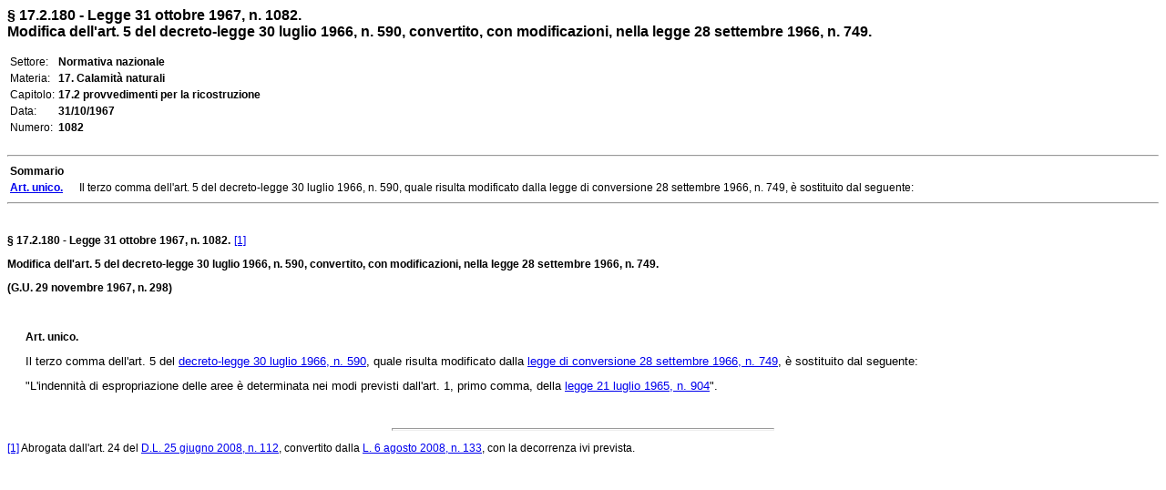

--- FILE ---
content_type: text/html
request_url: http://www.edizionieuropee.it/law/html/4/zn17_02_180.html
body_size: 4346
content:
<html>
<head>
<meta http-equiv="Content-Type" content="text/html; charset=iso-8859-1" />
<style> body {font-family:Verdana,Arial;font-size:12px} .tx {font-size:12px} .bo {font-size:12px;font-weight:bold;} .so {font-size:12px} .mg0 {margin-top:0pt;margin-bottom:0pt;} .ce {text-align:center;margin-top:6pt;margin-bottom:6pt;} .footer {font-size:8px} </style>
<title>§ 17.2.180 - Legge 31 ottobre 1967, n. 1082.  Modifica dell'art. 5 del decreto-legge 30 luglio 1966, n. 590, convertito, con modificazioni, nella legge 28 settembre 1966, n. 749.</title>
<meta name="generator" content="(c) www.leonardo99.it" />
<begin_meta>
<meta name="ee_context" content="zn17_02_180">
<meta name="ee_title" content="§ 17.2.180 - Legge 31 ottobre 1967, n. 1082.">
<meta name="ee_text" content="Modifica dell'art. 5 del decreto-legge 30 luglio 1966, n. 590, convertito, con modificazioni, nella legge 28 settembre 1966, n. 749.">
<meta name="ee_sector" content="NORMNAZ">
<meta name="ee_type" content="L">
<meta name="ee_typedate" content="31/10/1967">
<meta name="ee_typenum" content="1082">
<meta name="ee_regcode" content="ZN">
<meta name="ee_matter" content="17.">
<meta name="ee_sourcetype" content="G.U.">
<meta name="ee_sourcedate" content="29/11/1967">
<meta name="ee_sourcenum" content="298.">
<meta name="ee_chapter" content="17.2">
<meta name="ee_index0" content="">
<meta name="ee_indexG" content="">
<end_meta>
</head>
<body>
<begin_riepilogo>
<font size=3><b>§ 17.2.180 - Legge 31 ottobre 1967, n. 1082. <br>Modifica dell'art. 5 del decreto-legge 30 luglio 1966, n. 590, convertito, con modificazioni, nella legge 28 settembre 1966, n. 749.</b></font><br><br>
<table style='font-size:12px'>
<tr><td class=list>Settore:</td><td><b>Normativa nazionale</b></td></tr>
<tr><td class=list>Materia:</td><td><b>17. Calamità naturali</b></td></tr>
<tr><td class=list>Capitolo:</td><td><b>17.2 provvedimenti per la ricostruzione</b></td></tr>
<tr><td class=list>Data:</td><td><b>31/10/1967</b></td></tr>
<tr><td class=list>Numero:</td><td><b>1082</b></td></tr>
</table><br><end_riepilogo><begin_sommario>
<hr>
<table class=so><tr><td><b>Sommario</b></td></tr>
<tr><td><a href=#_ARTnico><b>Art. unico.</b></a>&nbsp;     Il terzo comma dell'art. 5 del decreto-legge 30 luglio 1966, n. 590, quale risulta modificato dalla legge di conversione 28 settembre 1966, n. 749, è sostituito dal seguente:</td></tr>
</table><hr><br><end_sommario><div>
			<p class="tx"><span class='tx'><strong>§ 17.2.180 - Legge 31 ottobre 1967, n. 1082.</strong></span><span style="font-size:10pt"> </span><a name="_goFooter1"></a><a href="#_ftn1"<a name=_goFooter1>[1]</a></a></p>
			<p class="tx"><span class='tx'><strong>Modifica dell'art. 5 del decreto-legge 30 luglio 1966, n. 590, convertito, con modificazioni, nella legge 28 settembre 1966, n. 749.</strong></span></p>
			<p class="tx"><span class='tx'><strong>(G.U. 29 novembre 1967, n. 298)</strong></span></p>
			<p class="tx" style="text-align:center"><span style="font-size:10pt">&#xa0;</span></p>
			<p class="tx"><span style="font-size:10pt">     </span><span class='tx'><strong><a name=_ARTnico>Art. unico.</strong></span></a></p>
			<p class="tx"><span style="font-size:10pt">     Il terzo comma dell'art. 5 del <link_id:43229><a href='../4/zn17_02_045.html'>decreto-legge 30 luglio 1966, n. 590</a><endlink>, quale risulta modificato dalla <link_id:43230><a href='../4/zn17_02_04c.html'>legge di conversione 28 settembre 1966, n. 749</a><endlink>, è sostituito dal seguente:</span></p>
			<p class="tx"><span style="font-size:10pt">     "L'indennità di espropriazione delle aree è determinata nei modi previsti dall'art. 1, primo comma, della <link_id:43231><a href='../15/zn38_07_01i.html'>legge 21 luglio 1965, n. 904</a><endlink>".</span></p>
			<p class="tx"><span style="font-size:10pt">&#xa0;</span></p>
		</div>
		<hr style="width:33%; height:1px; text-align:left" />
		<p class="FootnoteText"><a name="_ftn1"></a><a href="#_goFooter1"<a name=_ftn1>[1]</a></a> Abrogata dall'art. 24 del <link_id:43232><a href='../29/zn55_03_055.html'>D.L. 25 giugno 2008, n. 112</a><endlink>, convertito dalla <link_id:43233><a href='../29/zn55_03_058.html'>L. 6 agosto 2008, n. 133</a><endlink>, con la decorrenza ivi prevista.</p>
	</body>
</html>